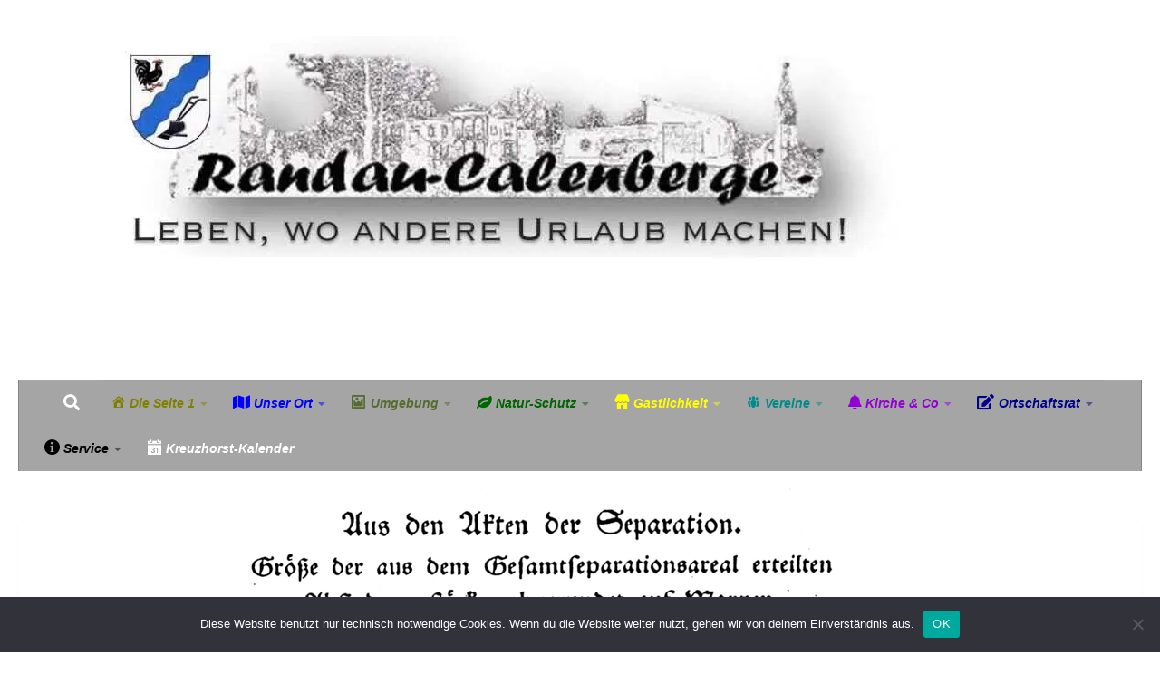

--- FILE ---
content_type: text/html; charset=UTF-8
request_url: https://randau-calenberge.de/anlagen-aus-der-alten-separation/
body_size: 12517
content:
<!DOCTYPE html><html
class=" optml_no_js no-js" lang="de"><head><meta
charset="UTF-8"><meta
name="viewport" content="width=device-width, initial-scale=1.0"><link
rel="profile" href="https://gmpg.org/xfn/11" /><link
rel="pingback" href="https://randau-calenberge.de/xmlrpc.php"><title>Anlagen &#8211;  Aus der alten Separation &#8211; Randau-Calenberge entdecken</title> <meta
name='robots' content='max-image-preview:large' /> <script>document.documentElement.className=document.documentElement.className.replace("no-js","js")</script> <link
rel='dns-prefetch' href='//mlvs70mj31iv.i.optimole.com' /><link
rel='preconnect' href='https://mlvs70mj31iv.i.optimole.com' /><link
rel="alternate" type="application/rss+xml" title="Randau-Calenberge entdecken &raquo; Feed" href="https://randau-calenberge.de/feed/" /><link
rel="alternate" type="application/rss+xml" title="Randau-Calenberge entdecken &raquo; Kommentar-Feed" href="https://randau-calenberge.de/comments/feed/" /><link
rel="alternate" title="oEmbed (JSON)" type="application/json+oembed" href="https://randau-calenberge.de/wp-json/oembed/1.0/embed?url=https%3A%2F%2Frandau-calenberge.de%2Fanlagen-aus-der-alten-separation%2F" /><link
rel="alternate" title="oEmbed (XML)" type="text/xml+oembed" href="https://randau-calenberge.de/wp-json/oembed/1.0/embed?url=https%3A%2F%2Frandau-calenberge.de%2Fanlagen-aus-der-alten-separation%2F&#038;format=xml" /><style id='wp-img-auto-sizes-contain-inline-css'>img:is([sizes=auto i],[sizes^="auto," i]){contain-intrinsic-size:3000px 1500px}</style><style id='classic-theme-styles-inline-css'>
/*! This file is auto-generated */
.wp-block-button__link{color:#fff;background-color:#32373c;border-radius:9999px;box-shadow:none;text-decoration:none;padding:calc(.667em + 2px) calc(1.333em + 2px);font-size:1.125em}.wp-block-file__button{background:#32373c;color:#fff;text-decoration:none}</style><style id='global-styles-inline-css'>:root{--wp--preset--aspect-ratio--square:1;--wp--preset--aspect-ratio--4-3:4/3;--wp--preset--aspect-ratio--3-4:3/4;--wp--preset--aspect-ratio--3-2:3/2;--wp--preset--aspect-ratio--2-3:2/3;--wp--preset--aspect-ratio--16-9:16/9;--wp--preset--aspect-ratio--9-16:9/16;--wp--preset--color--black:#000000;--wp--preset--color--cyan-bluish-gray:#abb8c3;--wp--preset--color--white:#ffffff;--wp--preset--color--pale-pink:#f78da7;--wp--preset--color--vivid-red:#cf2e2e;--wp--preset--color--luminous-vivid-orange:#ff6900;--wp--preset--color--luminous-vivid-amber:#fcb900;--wp--preset--color--light-green-cyan:#7bdcb5;--wp--preset--color--vivid-green-cyan:#00d084;--wp--preset--color--pale-cyan-blue:#8ed1fc;--wp--preset--color--vivid-cyan-blue:#0693e3;--wp--preset--color--vivid-purple:#9b51e0;--wp--preset--gradient--vivid-cyan-blue-to-vivid-purple:linear-gradient(135deg,rgb(6,147,227) 0%,rgb(155,81,224) 100%);--wp--preset--gradient--light-green-cyan-to-vivid-green-cyan:linear-gradient(135deg,rgb(122,220,180) 0%,rgb(0,208,130) 100%);--wp--preset--gradient--luminous-vivid-amber-to-luminous-vivid-orange:linear-gradient(135deg,rgb(252,185,0) 0%,rgb(255,105,0) 100%);--wp--preset--gradient--luminous-vivid-orange-to-vivid-red:linear-gradient(135deg,rgb(255,105,0) 0%,rgb(207,46,46) 100%);--wp--preset--gradient--very-light-gray-to-cyan-bluish-gray:linear-gradient(135deg,rgb(238,238,238) 0%,rgb(169,184,195) 100%);--wp--preset--gradient--cool-to-warm-spectrum:linear-gradient(135deg,rgb(74,234,220) 0%,rgb(151,120,209) 20%,rgb(207,42,186) 40%,rgb(238,44,130) 60%,rgb(251,105,98) 80%,rgb(254,248,76) 100%);--wp--preset--gradient--blush-light-purple:linear-gradient(135deg,rgb(255,206,236) 0%,rgb(152,150,240) 100%);--wp--preset--gradient--blush-bordeaux:linear-gradient(135deg,rgb(254,205,165) 0%,rgb(254,45,45) 50%,rgb(107,0,62) 100%);--wp--preset--gradient--luminous-dusk:linear-gradient(135deg,rgb(255,203,112) 0%,rgb(199,81,192) 50%,rgb(65,88,208) 100%);--wp--preset--gradient--pale-ocean:linear-gradient(135deg,rgb(255,245,203) 0%,rgb(182,227,212) 50%,rgb(51,167,181) 100%);--wp--preset--gradient--electric-grass:linear-gradient(135deg,rgb(202,248,128) 0%,rgb(113,206,126) 100%);--wp--preset--gradient--midnight:linear-gradient(135deg,rgb(2,3,129) 0%,rgb(40,116,252) 100%);--wp--preset--font-size--small:13px;--wp--preset--font-size--medium:20px;--wp--preset--font-size--large:36px;--wp--preset--font-size--x-large:42px;--wp--preset--spacing--20:0.44rem;--wp--preset--spacing--30:0.67rem;--wp--preset--spacing--40:1rem;--wp--preset--spacing--50:1.5rem;--wp--preset--spacing--60:2.25rem;--wp--preset--spacing--70:3.38rem;--wp--preset--spacing--80:5.06rem;--wp--preset--shadow--natural:6px 6px 9px rgba(0, 0, 0, 0.2);--wp--preset--shadow--deep:12px 12px 50px rgba(0, 0, 0, 0.4);--wp--preset--shadow--sharp:6px 6px 0px rgba(0, 0, 0, 0.2);--wp--preset--shadow--outlined:6px 6px 0px -3px rgb(255, 255, 255), 6px 6px rgb(0, 0, 0);--wp--preset--shadow--crisp:6px 6px 0px rgb(0, 0, 0)}:where(.is-layout-flex){gap:.5em}:where(.is-layout-grid){gap:.5em}body .is-layout-flex{display:flex}.is-layout-flex{flex-wrap:wrap;align-items:center}.is-layout-flex>:is(*,div){margin:0}body .is-layout-grid{display:grid}.is-layout-grid>:is(*,div){margin:0}:where(.wp-block-columns.is-layout-flex){gap:2em}:where(.wp-block-columns.is-layout-grid){gap:2em}:where(.wp-block-post-template.is-layout-flex){gap:1.25em}:where(.wp-block-post-template.is-layout-grid){gap:1.25em}.has-black-color{color:var(--wp--preset--color--black)!important}.has-cyan-bluish-gray-color{color:var(--wp--preset--color--cyan-bluish-gray)!important}.has-white-color{color:var(--wp--preset--color--white)!important}.has-pale-pink-color{color:var(--wp--preset--color--pale-pink)!important}.has-vivid-red-color{color:var(--wp--preset--color--vivid-red)!important}.has-luminous-vivid-orange-color{color:var(--wp--preset--color--luminous-vivid-orange)!important}.has-luminous-vivid-amber-color{color:var(--wp--preset--color--luminous-vivid-amber)!important}.has-light-green-cyan-color{color:var(--wp--preset--color--light-green-cyan)!important}.has-vivid-green-cyan-color{color:var(--wp--preset--color--vivid-green-cyan)!important}.has-pale-cyan-blue-color{color:var(--wp--preset--color--pale-cyan-blue)!important}.has-vivid-cyan-blue-color{color:var(--wp--preset--color--vivid-cyan-blue)!important}.has-vivid-purple-color{color:var(--wp--preset--color--vivid-purple)!important}.has-black-background-color{background-color:var(--wp--preset--color--black)!important}.has-cyan-bluish-gray-background-color{background-color:var(--wp--preset--color--cyan-bluish-gray)!important}.has-white-background-color{background-color:var(--wp--preset--color--white)!important}.has-pale-pink-background-color{background-color:var(--wp--preset--color--pale-pink)!important}.has-vivid-red-background-color{background-color:var(--wp--preset--color--vivid-red)!important}.has-luminous-vivid-orange-background-color{background-color:var(--wp--preset--color--luminous-vivid-orange)!important}.has-luminous-vivid-amber-background-color{background-color:var(--wp--preset--color--luminous-vivid-amber)!important}.has-light-green-cyan-background-color{background-color:var(--wp--preset--color--light-green-cyan)!important}.has-vivid-green-cyan-background-color{background-color:var(--wp--preset--color--vivid-green-cyan)!important}.has-pale-cyan-blue-background-color{background-color:var(--wp--preset--color--pale-cyan-blue)!important}.has-vivid-cyan-blue-background-color{background-color:var(--wp--preset--color--vivid-cyan-blue)!important}.has-vivid-purple-background-color{background-color:var(--wp--preset--color--vivid-purple)!important}.has-black-border-color{border-color:var(--wp--preset--color--black)!important}.has-cyan-bluish-gray-border-color{border-color:var(--wp--preset--color--cyan-bluish-gray)!important}.has-white-border-color{border-color:var(--wp--preset--color--white)!important}.has-pale-pink-border-color{border-color:var(--wp--preset--color--pale-pink)!important}.has-vivid-red-border-color{border-color:var(--wp--preset--color--vivid-red)!important}.has-luminous-vivid-orange-border-color{border-color:var(--wp--preset--color--luminous-vivid-orange)!important}.has-luminous-vivid-amber-border-color{border-color:var(--wp--preset--color--luminous-vivid-amber)!important}.has-light-green-cyan-border-color{border-color:var(--wp--preset--color--light-green-cyan)!important}.has-vivid-green-cyan-border-color{border-color:var(--wp--preset--color--vivid-green-cyan)!important}.has-pale-cyan-blue-border-color{border-color:var(--wp--preset--color--pale-cyan-blue)!important}.has-vivid-cyan-blue-border-color{border-color:var(--wp--preset--color--vivid-cyan-blue)!important}.has-vivid-purple-border-color{border-color:var(--wp--preset--color--vivid-purple)!important}.has-vivid-cyan-blue-to-vivid-purple-gradient-background{background:var(--wp--preset--gradient--vivid-cyan-blue-to-vivid-purple)!important}.has-light-green-cyan-to-vivid-green-cyan-gradient-background{background:var(--wp--preset--gradient--light-green-cyan-to-vivid-green-cyan)!important}.has-luminous-vivid-amber-to-luminous-vivid-orange-gradient-background{background:var(--wp--preset--gradient--luminous-vivid-amber-to-luminous-vivid-orange)!important}.has-luminous-vivid-orange-to-vivid-red-gradient-background{background:var(--wp--preset--gradient--luminous-vivid-orange-to-vivid-red)!important}.has-very-light-gray-to-cyan-bluish-gray-gradient-background{background:var(--wp--preset--gradient--very-light-gray-to-cyan-bluish-gray)!important}.has-cool-to-warm-spectrum-gradient-background{background:var(--wp--preset--gradient--cool-to-warm-spectrum)!important}.has-blush-light-purple-gradient-background{background:var(--wp--preset--gradient--blush-light-purple)!important}.has-blush-bordeaux-gradient-background{background:var(--wp--preset--gradient--blush-bordeaux)!important}.has-luminous-dusk-gradient-background{background:var(--wp--preset--gradient--luminous-dusk)!important}.has-pale-ocean-gradient-background{background:var(--wp--preset--gradient--pale-ocean)!important}.has-electric-grass-gradient-background{background:var(--wp--preset--gradient--electric-grass)!important}.has-midnight-gradient-background{background:var(--wp--preset--gradient--midnight)!important}.has-small-font-size{font-size:var(--wp--preset--font-size--small)!important}.has-medium-font-size{font-size:var(--wp--preset--font-size--medium)!important}.has-large-font-size{font-size:var(--wp--preset--font-size--large)!important}.has-x-large-font-size{font-size:var(--wp--preset--font-size--x-large)!important}:where(.wp-block-post-template.is-layout-flex){gap:1.25em}:where(.wp-block-post-template.is-layout-grid){gap:1.25em}:where(.wp-block-term-template.is-layout-flex){gap:1.25em}:where(.wp-block-term-template.is-layout-grid){gap:1.25em}:where(.wp-block-columns.is-layout-flex){gap:2em}:where(.wp-block-columns.is-layout-grid){gap:2em}:root :where(.wp-block-pullquote){font-size:1.5em;line-height:1.6}</style><style id='optm_lazyload_noscript_style-inline-css'>html.optml_no_js img[data-opt-src]{display:none!important}html [class*="wp-block-cover"][style*="background-image"]:not(.optml-bg-lazyloaded),html [style*="background-image:url("]:not(.optml-bg-lazyloaded),html [style*="background-image: url("]:not(.optml-bg-lazyloaded),html [style*="background:url("]:not(.optml-bg-lazyloaded),html [style*="background: url("]:not(.optml-bg-lazyloaded),html [class*="wp-block-group"][style*="background-image"]:not(.optml-bg-lazyloaded),html .elementor-widget-container:not(.optml-bg-lazyloaded),html .elementor-background-slideshow__slide__image:not(.optml-bg-lazyloaded),html .elementor-section[data-settings*="background_background"]:not(.optml-bg-lazyloaded),html .elementor-column[data-settings*="background_background"]>.elementor-widget-wrap:not(.optml-bg-lazyloaded),html .elementor-element[data-settings*="background_background"]:not(.optml-bg-lazyloaded),html .elementor-section>.elementor-background-overlay:not(.optml-bg-lazyloaded){background-image:none!important}</style><link
rel='stylesheet' id='wpo_min-header-0-css' href='https://randau-calenberge.de/wp-content/cache/wpo-minify/1769264855/assets/wpo-minify-header-6164fefd.min.css' media='all' /> <script id="optml-print-js-after">(function(w,d){w.addEventListener("beforeprint",function(){let images=d.getElementsByTagName("img");for(let img of images){if(!img.dataset.optSrc){continue}
img.src=img.dataset.optSrc;delete img.dataset.optSrc}})}(window,document))</script> <script src="https://randau-calenberge.de/wp-content/cache/wpo-minify/1769264855/assets/wpo-minify-header-da022efe.min.js" id="wpo_min-header-0-js"></script> <link
rel="https://api.w.org/" href="https://randau-calenberge.de/wp-json/" /><link
rel="alternate" title="JSON" type="application/json" href="https://randau-calenberge.de/wp-json/wp/v2/pages/1353" /><link
rel="EditURI" type="application/rsd+xml" title="RSD" href="https://randau-calenberge.de/xmlrpc.php?rsd" /><meta
name="generator" content="WordPress 6.9" /><link
rel="canonical" href="https://randau-calenberge.de/anlagen-aus-der-alten-separation/" /><link
rel='shortlink' href='https://randau-calenberge.de/?p=1353' /><link
rel="preload" as="font" type="font/woff2" href="https://randau-calenberge.de/wp-content/themes/hueman/assets/front/webfonts/fa-brands-400.woff2?v=5.15.2" crossorigin="anonymous"/><link
rel="preload" as="font" type="font/woff2" href="https://randau-calenberge.de/wp-content/themes/hueman/assets/front/webfonts/fa-regular-400.woff2?v=5.15.2" crossorigin="anonymous"/><link
rel="preload" as="font" type="font/woff2" href="https://randau-calenberge.de/wp-content/themes/hueman/assets/front/webfonts/fa-solid-900.woff2?v=5.15.2" crossorigin="anonymous"/>
<!--[if lt IE 9]> <script src="https://randau-calenberge.de/wp-content/themes/hueman/assets/front/js/ie/html5shiv-printshiv.min.js"></script> <script src="https://randau-calenberge.de/wp-content/themes/hueman/assets/front/js/ie/selectivizr.js"></script> <![endif]--><meta
name="generator" content="Elementor 3.34.2; settings: css_print_method-external, google_font-enabled, font_display-auto"><style>.e-con.e-parent:nth-of-type(n+4):not(.e-lazyloaded):not(.e-no-lazyload),.e-con.e-parent:nth-of-type(n+4):not(.e-lazyloaded):not(.e-no-lazyload) *{background-image:none!important}@media screen and (max-height:1024px){.e-con.e-parent:nth-of-type(n+3):not(.e-lazyloaded):not(.e-no-lazyload),.e-con.e-parent:nth-of-type(n+3):not(.e-lazyloaded):not(.e-no-lazyload) *{background-image:none!important}}@media screen and (max-height:640px){.e-con.e-parent:nth-of-type(n+2):not(.e-lazyloaded):not(.e-no-lazyload),.e-con.e-parent:nth-of-type(n+2):not(.e-lazyloaded):not(.e-no-lazyload) *{background-image:none!important}}</style><meta
http-equiv="Accept-CH" content="Viewport-Width, ECT" /><style type="text/css">img[data-opt-src]:not([data-opt-lazy-loaded]){transition:.2s filter linear,.2s opacity linear,.2s border-radius linear;-webkit-transition:.2s filter linear,.2s opacity linear,.2s border-radius linear;-moz-transition:.2s filter linear,.2s opacity linear,.2s border-radius linear;-o-transition:.2s filter linear,.2s opacity linear,.2s border-radius linear}img[data-opt-src]:not([data-opt-lazy-loaded]){opacity:.75;-webkit-filter:blur(8px);-moz-filter:blur(8px);-o-filter:blur(8px);-ms-filter:blur(8px);filter:blur(8px);transform:scale(1.04);animation:0.1s ease-in;-webkit-transform:translate3d(0,0,0)}</style> <script type="application/javascript">document.documentElement.className=document.documentElement.className.replace(/\boptml_no_js\b/g,"");(function(w,d){var b=d.getElementsByTagName("head")[0];var s=d.createElement("script");var v=("IntersectionObserver" in w&&"isIntersecting" in w.IntersectionObserverEntry.prototype)?"_no_poly":"";s.async=!0;s.src="https://mlvs70mj31iv.i.optimole.com/js-lib/v2/latest/optimole_lib"+v+".min.js";b.appendChild(s);w.optimoleData={lazyloadOnly:"optimole-lazy-only",backgroundReplaceClasses:[],nativeLazyload:!1,scalingDisabled:!1,watchClasses:[],backgroundLazySelectors:"[class*=\"wp-block-cover\"][style*=\"background-image\"], [style*=\"background-image:url(\"], [style*=\"background-image: url(\"], [style*=\"background:url(\"], [style*=\"background: url(\"], [class*=\"wp-block-group\"][style*=\"background-image\"], .elementor-widget-container, .elementor-background-slideshow__slide__image, .elementor-section[data-settings*=\"background_background\"], .elementor-column[data-settings*=\"background_background\"] > .elementor-widget-wrap, .elementor-element[data-settings*=\"background_background\"], .elementor-section > .elementor-background-overlay",network_optimizations:!0,ignoreDpr:!1,quality:0,maxWidth:1920,maxHeight:1080,}}(window,document))</script><link
rel="icon" href="https://mlvs70mj31iv.i.optimole.com/cb:M8QY.1371d/w:32/h:32/q:mauto/g:sm/f:best/https://randau-calenberge.de/wp-content/uploads/2021/03/WappenRandau-klein-e1673698796425.jpg" sizes="32x32" /><link
rel="icon" href="https://mlvs70mj31iv.i.optimole.com/cb:M8QY.1371d/w:50/h:59/q:mauto/g:sm/f:best/https://randau-calenberge.de/wp-content/uploads/2021/03/WappenRandau-klein-e1673698796425.jpg" sizes="192x192" /><link
rel="apple-touch-icon" href="https://mlvs70mj31iv.i.optimole.com/cb:M8QY.1371d/w:50/h:59/q:mauto/g:sm/f:best/https://randau-calenberge.de/wp-content/uploads/2021/03/WappenRandau-klein-e1673698796425.jpg" /><meta
name="msapplication-TileImage" content="https://mlvs70mj31iv.i.optimole.com/cb:M8QY.1371d/w:50/h:59/q:mauto/g:sm/f:best/https://randau-calenberge.de/wp-content/uploads/2021/03/WappenRandau-klein-e1673698796425.jpg" /><style id="wp-custom-css">@media screen and (min-width:56.875em){.site-main{-moz-column-count:2;-webkit-column-count:2;column-count:2}.site-main h1{-moz-column-span:all;-webkit-column-span:all;column-span:all}.sidebar,.site-main h1{background-color:#eee}.widget{padding-left:10px;padding-right:10px}}@media screen and (min-width:75em){.site-main{-moz-column-count:3;-webkit-column-count:3;column-count:3}}</style><style id="sccss">.search-field{background-color:white!important;font-size:14px!important;font-weight:bold!important;color:black!important}.Die-Seite-1 a{color:olive!important;background-color:#a5a5a5!important;font-weight:bold!important}.Unser-Ort a{color:blue!important;background-color:#a5a5a5!important;font-weight:bold!important}.Umgebung a{color:darkolivegreen!important;background-color:#a5a5a5!important;font-weight:bold!important}.Natur-Schutz a{color:darkgreen!important;background-color:#a5a5a5!important;font-weight:bold!important}.Gastlichkeit a{color:yellow!important;background-color:#a5a5a5!important;font-weight:bold!important}.Vereine a{color:darkcyan!important;background-color:#a5a5a5!important;font-weight:bold!important}.Kirche-Co a{color:darkviolet!important;background-color:#a5a5a5!important;font-weight:bold!important}.Ortschaftsrat a{color:darkblue!important;background-color:#a5a5a5!important;font-weight:bold!important}.Service a{color:black!important;background-color:#a5a5a5!important;font-weight:bold!important}.Kreuzhorstkalender a{color:white!important;background-color:#a5a5a5!important;font-weight:bold!important}.Kreuzhorstforum a{color:black!important;background-color:#a5a5a5!important;font-weight:bold!important}</style></head><body
class="wp-singular page-template page-template-elementor_header_footer page page-id-1353 wp-custom-logo wp-embed-responsive wp-theme-hueman cookies-not-set col-1c full-width mobile-sidebar-hide-s2 header-desktop-sticky hueman-3-7-27 chrome elementor-default elementor-template-full-width elementor-kit-3219 elementor-page elementor-page-1353"><div
id="wrapper">
<a
class="screen-reader-text skip-link" href="#content">Zum Inhalt springen</a><header
id="header" class="main-menu-mobile-on one-mobile-menu main_menu header-ads-desktop   no-header-img"><nav
class="nav-container group mobile-menu  " id="nav-mobile" data-menu-id="header-1"><div
class="mobile-title-logo-in-header"><p
class="site-title">                  <a
class="custom-logo-link" href="https://randau-calenberge.de/" rel="home" title="Randau-Calenberge entdecken | Homepage"><img decoding=async data-opt-id=384128410 
fetchpriority="high" src="https://mlvs70mj31iv.i.optimole.com/cb:M8QY.1371d/w:996/h:260/q:mauto/g:sm/f:best/https://randau-calenberge.de/wp-content/uploads/2020/09/cropped-cropped-cropped-Banner-mit-Wappen-2.jpg" alt="Randau-Calenberge entdecken" width="996" height="260"/></a></p></div><div
class="nav-toggle"><i
class="fas fa-bars"></i></div><div
class="nav-text"></div><div
class="nav-wrap container"><ul
class="nav container-inner group mobile-search"><li><form
role="search" method="get" class="search-form" action="https://randau-calenberge.de/">
<label>
<span
class="screen-reader-text">Suche nach:</span>
<input
type="search" class="search-field" placeholder="Suchen …" value="" name="s" />
</label>
<input
type="submit" class="search-submit" value="Suchen" /></form></li></ul><ul
id="menu-hauptmenue" class="nav container-inner group"><li
id="menu-item-25692" class="Die-Seite-1 menu-item menu-item-type-post_type menu-item-object-page menu-item-home menu-item-has-children menu-item-25692"><a
href="https://randau-calenberge.de/"><i
class="_mi _before dashicons dashicons-admin-home" aria-hidden="true"></i><span>Die Seite 1</span></a><ul
class="sub-menu"><li
id="menu-item-19250" class="Die-Seite-1 menu-item menu-item-type-post_type menu-item-object-page menu-item-19250"><a
href="https://randau-calenberge.de/zurueckliegende-themen/">zurückliegende Themen</a></li></ul></li><li
id="menu-item-15616" class="Unser-Ort menu-item menu-item-type-post_type menu-item-object-page menu-item-has-children menu-item-15616"><a
href="https://randau-calenberge.de/old/"><i
class="_mi _before fa fa-map" aria-hidden="true"></i><span>Unser Ort</span></a><ul
class="sub-menu"><li
id="menu-item-15578" class="Unser-Ort menu-item menu-item-type-post_type menu-item-object-page menu-item-15578"><a
href="https://randau-calenberge.de/lage/">Lage</a></li><li
id="menu-item-15565" class="Unser-Ort menu-item menu-item-type-post_type menu-item-object-page menu-item-15565"><a
href="https://randau-calenberge.de/geschichte/">Geschichte</a></li><li
id="menu-item-15598" class="Unser-Ort menu-item menu-item-type-post_type menu-item-object-page menu-item-15598"><a
href="https://randau-calenberge.de/statistik/">Statistik</a></li><li
id="menu-item-15615" class="Unser-Ort menu-item menu-item-type-post_type menu-item-object-page menu-item-15615"><a
href="https://randau-calenberge.de/unser-altes-randau/">Unser altes Randau</a></li><li
id="menu-item-21099" class="menu-item menu-item-type-post_type menu-item-object-page menu-item-21099"><a
href="https://randau-calenberge.de/calenberge-1209-2009-fuer-ort/">Calenberge 1209 – 2009 (Festschrift)</a></li><li
id="menu-item-15570" class="Unser-Ort menu-item menu-item-type-post_type menu-item-object-page menu-item-15570"><a
href="https://randau-calenberge.de/in-eigener-sache/">In eigener Sache</a></li></ul></li><li
id="menu-item-15613" class="Umgebung menu-item menu-item-type-post_type menu-item-object-page menu-item-has-children menu-item-15613"><a
href="https://randau-calenberge.de/umgebung/"><i
class="_mi _before dashicons dashicons-format-image" aria-hidden="true"></i><span>Umgebung</span></a><ul
class="sub-menu"><li
id="menu-item-15549" class="Umgebung menu-item menu-item-type-post_type menu-item-object-page menu-item-has-children menu-item-15549"><a
href="https://randau-calenberge.de/die-kreuzhorst/">Kreuzhorst</a><ul
class="sub-menu"><li
id="menu-item-15566" class="Umgebung menu-item menu-item-type-post_type menu-item-object-page menu-item-15566"><a
href="https://randau-calenberge.de/geschichte-2/">Geschichte der Kreuzhorst</a></li><li
id="menu-item-15547" class="Umgebung menu-item menu-item-type-post_type menu-item-object-page menu-item-15547"><a
href="https://randau-calenberge.de/die-kreuzhorst-sage/">Die „Kreuzhorst-Sage“</a></li></ul></li><li
id="menu-item-15546" class="Umgebung menu-item menu-item-type-post_type menu-item-object-page menu-item-15546"><a
href="https://randau-calenberge.de/elbe-radweg/">Elbe-Radweg</a></li><li
id="menu-item-15553" class="Umgebung menu-item menu-item-type-post_type menu-item-object-page menu-item-15553"><a
href="https://randau-calenberge.de/die-steinzeitanlage/">Steinzeitanlage</a></li><li
id="menu-item-15554" class="Umgebung menu-item menu-item-type-post_type menu-item-object-page menu-item-has-children menu-item-15554"><a
href="https://randau-calenberge.de/erlebnispfad-elbaue/">Erlebnispfad Elbaue</a><ul
class="sub-menu"><li
id="menu-item-15572" class="Umgebung menu-item menu-item-type-post_type menu-item-object-page menu-item-15572"><a
href="https://randau-calenberge.de/karte/">Erlebnispfad Elbaue: Karte</a></li></ul></li><li
id="menu-item-15539" class="Umgebung menu-item menu-item-type-post_type menu-item-object-page menu-item-15539"><a
href="https://randau-calenberge.de/das-schloss/">„Schloss“ Randau</a></li><li
id="menu-item-15545" class="Umgebung menu-item menu-item-type-post_type menu-item-object-page menu-item-has-children menu-item-15545"><a
href="https://randau-calenberge.de/das-raubrittergut/">Raubrittergut Randau</a><ul
class="sub-menu"><li
id="menu-item-15548" class="Umgebung menu-item menu-item-type-post_type menu-item-object-page menu-item-15548"><a
href="https://randau-calenberge.de/die-sage-von-der-ahnenfrau/">Die „Sage von der Ahnenfrau“</a></li></ul></li><li
id="menu-item-21435" class="Umgebung menu-item menu-item-type-post_type menu-item-object-post menu-item-21435"><a
href="https://randau-calenberge.de/kirche-st-sophie/">Kirche „St.Sophie“, Randau</a></li><li
id="menu-item-21436" class="Umgebung menu-item menu-item-type-post_type menu-item-object-post menu-item-21436"><a
href="https://randau-calenberge.de/kirche-st-georg-calenberge/">Kirche „St. Georg“, Calenberge</a></li><li
id="menu-item-15544" class="Umgebung menu-item menu-item-type-post_type menu-item-object-page menu-item-15544"><a
href="https://randau-calenberge.de/das-randauer-kriegerdenkmal/">Kriegerdenkmal Randau</a></li><li
id="menu-item-15540" class="Umgebung menu-item menu-item-type-post_type menu-item-object-page menu-item-15540"><a
href="https://randau-calenberge.de/das-calenberger-kriegerdenkmal/">Kriegerdenkmal Calenberge</a></li></ul></li><li
id="menu-item-15585" class="Natur-Schutz menu-item menu-item-type-post_type menu-item-object-page menu-item-has-children menu-item-15585"><a
href="https://randau-calenberge.de/natur-schutz/"><i
class="_mi _before elusive el-icon-leaf" aria-hidden="true"></i><span>Natur-Schutz</span></a><ul
class="sub-menu"><li
id="menu-item-15541" class="Natur-Schutz menu-item menu-item-type-post_type menu-item-object-page menu-item-15541"><a
href="https://randau-calenberge.de/?page_id=4035">Flora&#038;Fauna-Habitat (FFH) „Elbaue zwischen Saalemündung und Magdeburg“</a></li><li
id="menu-item-15542" class="Natur-Schutz menu-item menu-item-type-post_type menu-item-object-page menu-item-15542"><a
href="https://randau-calenberge.de/?page_id=4229">Landschaftsschutzgebiet (LSG) „Mittlere Elbe“</a></li><li
id="menu-item-15543" class="Natur-Schutz menu-item menu-item-type-post_type menu-item-object-page menu-item-has-children menu-item-15543"><a
href="https://randau-calenberge.de/?page_id=4033">Naturschutzgebiet (NSG) „Kreuzhorst“</a><ul
class="sub-menu"><li
id="menu-item-15538" class="Natur-Schutz menu-item menu-item-type-post_type menu-item-object-page menu-item-15538"><a
href="https://randau-calenberge.de/?page_id=4042">Darstellung Flora</a></li><li
id="menu-item-15537" class="Natur-Schutz menu-item menu-item-type-post_type menu-item-object-page menu-item-15537"><a
href="https://randau-calenberge.de/?page_id=4057">Darstellung Fauna</a></li></ul></li><li
id="menu-item-15594" class="Natur-Schutz menu-item menu-item-type-post_type menu-item-object-page menu-item-15594"><a
href="https://randau-calenberge.de/?page_id=4037">Rote Listen des Landes Sachsen-Anhalt (im FFH0050)</a></li></ul></li><li
id="menu-item-15562" class="Gastlichkeit menu-item menu-item-type-post_type menu-item-object-page menu-item-has-children menu-item-15562"><a
href="https://randau-calenberge.de/gastlichkeit/"><i
class="_mi _before dashicons dashicons-store" aria-hidden="true"></i><span>Gastlichkeit</span></a><ul
class="sub-menu"><li
id="menu-item-15563" class="Gastlichkeit menu-item menu-item-type-post_type menu-item-object-page menu-item-15563"><a
href="https://randau-calenberge.de/gaststaette-alte-schule-geschlossen/">Gaststätte „Alte Schule“ Randau (geschlossen)</a></li><li
id="menu-item-15591" class="Gastlichkeit menu-item menu-item-type-post_type menu-item-object-page menu-item-15591"><a
href="https://randau-calenberge.de/pension-predigerwitwenhaus/">Pension „Predigerwitwenhaus“ Randau</a></li><li
id="menu-item-15579" class="Gastlichkeit menu-item menu-item-type-post_type menu-item-object-page menu-item-15579"><a
href="https://randau-calenberge.de/landhaus-zum-elbebiber-calenberge-geschlossen/">Landhaus „Zum Elbebiber“ Calenberge (geschlossen)</a></li></ul></li><li
id="menu-item-15617" class="Vereine menu-item menu-item-type-post_type menu-item-object-page menu-item-has-children menu-item-15617"><a
href="https://randau-calenberge.de/vereine/"><i
class="_mi _before dashicons dashicons-groups" aria-hidden="true"></i><span>Vereine</span></a><ul
class="sub-menu"><li
id="menu-item-15523" class="Vereine menu-item menu-item-type-post_type menu-item-object-page menu-item-has-children menu-item-15523"><a
href="https://randau-calenberge.de/angelverein-randau/">Angelverein Randau</a><ul
class="sub-menu"><li
id="menu-item-15522" class="Vereine menu-item menu-item-type-post_type menu-item-object-page menu-item-15522"><a
href="https://randau-calenberge.de/angelsport-wir-ueber-uns/">Angelsport – Wir über uns</a></li></ul></li><li
id="menu-item-15550" class="Vereine menu-item menu-item-type-post_type menu-item-object-page menu-item-has-children menu-item-15550"><a
href="https://randau-calenberge.de/die-kreuzhorster/">Die Kreuzhorster</a><ul
class="sub-menu"><li
id="menu-item-28291" class="menu-item menu-item-type-post_type menu-item-object-page menu-item-28291"><a
href="https://randau-calenberge.de/die-kreuzhorster-wir-ueber-uns/">Die Kreuzhorster. Wir über uns</a></li></ul></li><li
id="menu-item-15534" class="Vereine menu-item menu-item-type-post_type menu-item-object-page menu-item-has-children menu-item-15534"><a
href="https://randau-calenberge.de/calenberger-heimatverein/">Heimatverein Calenberge (HVC)</a><ul
class="sub-menu"><li
id="menu-item-17356" class="Vereine menu-item menu-item-type-post_type menu-item-object-page menu-item-17356"><a
href="https://randau-calenberge.de/chronik-des-heimatvereins-calenberge-e-v/">Chronik des Heimatvereins Calenberge e.V.</a></li><li
id="menu-item-15533" class="Vereine menu-item menu-item-type-post_type menu-item-object-page menu-item-15533"><a
href="https://randau-calenberge.de/calenberger-heimatstube/">Calenberger Heimatstube</a></li><li
id="menu-item-15536" class="Vereine menu-item menu-item-type-post_type menu-item-object-page menu-item-15536"><a
href="https://randau-calenberge.de/chornik-calenberge/">Chronik Calenberge</a></li><li
id="menu-item-21080" class="menu-item menu-item-type-post_type menu-item-object-page menu-item-21080"><a
href="https://randau-calenberge.de/calenberge-1209-2009/">Calenberge 1209 – 2009</a></li><li
id="menu-item-15560" class="Vereine menu-item menu-item-type-post_type menu-item-object-page menu-item-15560"><a
href="https://randau-calenberge.de/fotowettbewerb/">Fotowettbewerb/Bildband</a></li><li
id="menu-item-20518" class="menu-item menu-item-type-post_type menu-item-object-page menu-item-20518"><a
href="https://randau-calenberge.de/martin-kahlo/">Martin Kahlo</a></li></ul></li><li
id="menu-item-15559" class="Vereine menu-item menu-item-type-post_type menu-item-object-page menu-item-has-children menu-item-15559"><a
href="https://randau-calenberge.de/foerderverein-randau/">Förderverein Randau</a><ul
class="sub-menu"><li
id="menu-item-15614" class="Vereine menu-item menu-item-type-post_type menu-item-object-page menu-item-15614"><a
href="https://randau-calenberge.de/umwelpaedagogik/">Umweltpädagogik</a></li></ul></li><li
id="menu-item-15561" class="Vereine menu-item menu-item-type-post_type menu-item-object-page menu-item-has-children menu-item-15561"><a
href="https://randau-calenberge.de/freiwillige-feuerwehr-randau/">Freiwillige Feuerwehr Randau-Calenberge</a><ul
class="sub-menu"><li
id="menu-item-22505" class="menu-item menu-item-type-post_type menu-item-object-post menu-item-22505"><a
href="https://randau-calenberge.de/ffw-randau-calenberge-einsatzberichte/">FFw Randau-Calenberge Einsatzberichte</a></li><li
id="menu-item-15573" class="Vereine menu-item menu-item-type-post_type menu-item-object-page menu-item-15573"><a
href="https://randau-calenberge.de/kinder-und-jugendfeuerwehr/">Kinder- und Jugendfeuerwehr</a></li></ul></li><li
id="menu-item-15558" class="Vereine menu-item menu-item-type-post_type menu-item-object-page menu-item-15558"><a
href="https://randau-calenberge.de/foerderverein-der-freiwilligen-feuerwehr-randau/">Förderverein der Freiwilligen Feuerwehr Randau-Calenberge</a></li><li
id="menu-item-15571" class="Vereine menu-item menu-item-type-post_type menu-item-object-page menu-item-has-children menu-item-15571"><a
href="https://randau-calenberge.de/jagdgenossenschaft/">Jagdgenossenschaft</a><ul
class="sub-menu"><li
id="menu-item-15634" class="Vereine menu-item menu-item-type-post_type menu-item-object-page menu-item-15634"><a
href="https://randau-calenberge.de/wir-ueber-uns/">Jagdgenossenschaft – wir über uns</a></li></ul></li><li
id="menu-item-15612" class="Vereine menu-item menu-item-type-post_type menu-item-object-page menu-item-15612"><a
href="https://randau-calenberge.de/theaterverein-randau/">Theaterverein Randau</a></li></ul></li><li
id="menu-item-15574" class="Kirche-Co menu-item menu-item-type-post_type menu-item-object-page menu-item-has-children menu-item-15574"><a
href="https://randau-calenberge.de/kirche-co/"><i
class="_mi _before fa fa-bell" aria-hidden="true"></i><span>Kirche &#038; Co</span></a><ul
class="sub-menu"><li
id="menu-item-15564" class="Kirche-Co menu-item menu-item-type-post_type menu-item-object-page menu-item-15564"><a
href="https://randau-calenberge.de/gemeindekirchenrat/">Gemeindekirchenrat</a></li><li
id="menu-item-15555" class="Kirche-Co menu-item menu-item-type-post_type menu-item-object-page menu-item-15555"><a
href="https://randau-calenberge.de/ev-kirche-st-georg-calenberge/">ev. Kirche „St. Georg“, Calenberge</a></li><li
id="menu-item-15556" class="Kirche-Co menu-item menu-item-type-post_type menu-item-object-page menu-item-15556"><a
href="https://randau-calenberge.de/ev-kirche-st-sophie-randau/">ev. Kirche „St. Sophie“, Randau</a></li><li
id="menu-item-29279" class="menu-item menu-item-type-custom menu-item-object-custom menu-item-29279"><a
href="https://www.magdeburg-tourist.de/PDF/Friedhofsgeb%C3%BChrensatzung_f%C3%BCr_den_Friedhof_der_Evangelischen_Kirchengemeinde_Randau_Amtsblatt_01_2024.PDF?ObjSvrID=698&#038;ObjID=19103&#038;ObjLa=1&#038;Ext=PDF&#038;WTR=1&#038;_ts=1706793284">Friedhofsgebührensatzung Randau</a></li></ul></li><li
id="menu-item-15590" class="Ortschaftsrat menu-item menu-item-type-post_type menu-item-object-page menu-item-has-children menu-item-15590"><a
href="https://randau-calenberge.de/ortschaftsrat/"><i
class="_mi _before fa fa-edit" aria-hidden="true"></i><span>Ortschaftsrat</span></a><ul
class="sub-menu"><li
id="menu-item-15635" class="Ortschaftsrat menu-item menu-item-type-post_type menu-item-object-page menu-item-15635"><a
href="https://randau-calenberge.de/zusammensetzung-2014-2019/">OR: Zusammensetzung 2019-2024</a></li><li
id="menu-item-29552" class="menu-item menu-item-type-post_type menu-item-object-page menu-item-29552"><a
href="https://randau-calenberge.de/or-zusammensetzung-2024-2029/">OR-Zusammensetzung 2024-2029</a></li><li
id="menu-item-15597" class="Ortschaftsrat menu-item menu-item-type-post_type menu-item-object-page menu-item-15597"><a
href="https://randau-calenberge.de/sitzungsarchiv/">Sitzungsarchiv</a></li></ul></li><li
id="menu-item-15596" class="Service menu-item menu-item-type-post_type menu-item-object-page menu-item-has-children menu-item-15596"><a
href="https://randau-calenberge.de/service/"><i
class="_mi _before elusive el-icon-info-sign" aria-hidden="true"></i><span>Service</span></a><ul
class="sub-menu"><li
id="menu-item-15589" class="Service menu-item menu-item-type-post_type menu-item-object-page menu-item-15589"><a
href="https://randau-calenberge.de/notrufe-rettungsdienste/">Notrufe &#038; Rettungsdienste</a></li><li
id="menu-item-15588" class="Service menu-item menu-item-type-post_type menu-item-object-page menu-item-15588"><a
href="https://randau-calenberge.de/notapotheken/">Notapotheken</a></li><li
id="menu-item-18899" class="Service menu-item menu-item-type-post_type menu-item-object-page menu-item-18899"><a
href="https://randau-calenberge.de/verwaltung-buergerhaeuser/">Verwaltung &#038; Bürgerhäuser</a></li><li
id="menu-item-15582" class="Service menu-item menu-item-type-post_type menu-item-object-page menu-item-15582"><a
href="https://randau-calenberge.de/mobiles-buergerbuero-2/">Mobiles Bürgerbüro</a></li><li
id="menu-item-15532" class="Service menu-item menu-item-type-post_type menu-item-object-page menu-item-15532"><a
href="https://randau-calenberge.de/arztsprechstunden-in-randau/">Arztsprechstunden in Randau</a></li><li
id="menu-item-15629" class="Service menu-item menu-item-type-post_type menu-item-object-page menu-item-15629"><a
href="https://randau-calenberge.de/wasser/">Wasser</a></li><li
id="menu-item-15631" class="Service menu-item menu-item-type-post_type menu-item-object-page menu-item-15631"><a
href="https://randau-calenberge.de/wetter/">Wetter</a></li><li
id="menu-item-15583" class="Service menu-item menu-item-type-post_type menu-item-object-page menu-item-15583"><a
href="https://randau-calenberge.de/mvb-insa/">MVB &#038; INSA</a></li></ul></li><li
id="menu-item-18664" class="Kreuzhorstkalender menu-item menu-item-type-post_type menu-item-object-page menu-item-18664"><a
href="https://randau-calenberge.de/kreuzhorst-kalender/"><i
class="_mi _before elusive el-icon-calendar" aria-hidden="true"></i><span>Kreuzhorst-Kalender</span></a></li></ul></div></nav><div
class="container group"><div
class="container-inner"><div
class="group hu-pad central-header-zone"><div
class="logo-tagline-group"><p
class="site-title">                  <a
class="custom-logo-link" href="https://randau-calenberge.de/" rel="home" title="Randau-Calenberge entdecken | Homepage"><img decoding=async data-opt-id=384128410 
fetchpriority="high" src="https://mlvs70mj31iv.i.optimole.com/cb:M8QY.1371d/w:996/h:260/q:mauto/g:sm/f:best/https://randau-calenberge.de/wp-content/uploads/2020/09/cropped-cropped-cropped-Banner-mit-Wappen-2.jpg" alt="Randau-Calenberge entdecken" width="996" height="260"/></a></p><p
class="site-description">Geschichte, Natur &amp; Gemeinschaft im grünen Südosten Magdeburgs</p></div><div
id="header-widgets"></div></div><nav
class="nav-container group desktop-menu " id="nav-header" data-menu-id="header-2"><div
class="nav-text"></div><div
class="nav-wrap container"><div
id="main-header-search" class="container"><div
class="container-inner">
<button
class="toggle-search"><i
class="fas fa-search"></i></button><div
class="search-expand"><div
class="search-expand-inner"><form
role="search" method="get" class="search-form" action="https://randau-calenberge.de/">
<label>
<span
class="screen-reader-text">Suche nach:</span>
<input
type="search" class="search-field" placeholder="Suchen …" value="" name="s" />
</label>
<input
type="submit" class="search-submit" value="Suchen" /></form></div></div></div></div><ul
id="menu-hauptmenue-1" class="nav container-inner group"><li
class="Die-Seite-1 menu-item menu-item-type-post_type menu-item-object-page menu-item-home menu-item-has-children menu-item-25692"><a
href="https://randau-calenberge.de/"><i
class="_mi _before dashicons dashicons-admin-home" aria-hidden="true"></i><span>Die Seite 1</span></a><ul
class="sub-menu"><li
class="Die-Seite-1 menu-item menu-item-type-post_type menu-item-object-page menu-item-19250"><a
href="https://randau-calenberge.de/zurueckliegende-themen/">zurückliegende Themen</a></li></ul></li><li
class="Unser-Ort menu-item menu-item-type-post_type menu-item-object-page menu-item-has-children menu-item-15616"><a
href="https://randau-calenberge.de/old/"><i
class="_mi _before fa fa-map" aria-hidden="true"></i><span>Unser Ort</span></a><ul
class="sub-menu"><li
class="Unser-Ort menu-item menu-item-type-post_type menu-item-object-page menu-item-15578"><a
href="https://randau-calenberge.de/lage/">Lage</a></li><li
class="Unser-Ort menu-item menu-item-type-post_type menu-item-object-page menu-item-15565"><a
href="https://randau-calenberge.de/geschichte/">Geschichte</a></li><li
class="Unser-Ort menu-item menu-item-type-post_type menu-item-object-page menu-item-15598"><a
href="https://randau-calenberge.de/statistik/">Statistik</a></li><li
class="Unser-Ort menu-item menu-item-type-post_type menu-item-object-page menu-item-15615"><a
href="https://randau-calenberge.de/unser-altes-randau/">Unser altes Randau</a></li><li
class="menu-item menu-item-type-post_type menu-item-object-page menu-item-21099"><a
href="https://randau-calenberge.de/calenberge-1209-2009-fuer-ort/">Calenberge 1209 – 2009 (Festschrift)</a></li><li
class="Unser-Ort menu-item menu-item-type-post_type menu-item-object-page menu-item-15570"><a
href="https://randau-calenberge.de/in-eigener-sache/">In eigener Sache</a></li></ul></li><li
class="Umgebung menu-item menu-item-type-post_type menu-item-object-page menu-item-has-children menu-item-15613"><a
href="https://randau-calenberge.de/umgebung/"><i
class="_mi _before dashicons dashicons-format-image" aria-hidden="true"></i><span>Umgebung</span></a><ul
class="sub-menu"><li
class="Umgebung menu-item menu-item-type-post_type menu-item-object-page menu-item-has-children menu-item-15549"><a
href="https://randau-calenberge.de/die-kreuzhorst/">Kreuzhorst</a><ul
class="sub-menu"><li
class="Umgebung menu-item menu-item-type-post_type menu-item-object-page menu-item-15566"><a
href="https://randau-calenberge.de/geschichte-2/">Geschichte der Kreuzhorst</a></li><li
class="Umgebung menu-item menu-item-type-post_type menu-item-object-page menu-item-15547"><a
href="https://randau-calenberge.de/die-kreuzhorst-sage/">Die „Kreuzhorst-Sage“</a></li></ul></li><li
class="Umgebung menu-item menu-item-type-post_type menu-item-object-page menu-item-15546"><a
href="https://randau-calenberge.de/elbe-radweg/">Elbe-Radweg</a></li><li
class="Umgebung menu-item menu-item-type-post_type menu-item-object-page menu-item-15553"><a
href="https://randau-calenberge.de/die-steinzeitanlage/">Steinzeitanlage</a></li><li
class="Umgebung menu-item menu-item-type-post_type menu-item-object-page menu-item-has-children menu-item-15554"><a
href="https://randau-calenberge.de/erlebnispfad-elbaue/">Erlebnispfad Elbaue</a><ul
class="sub-menu"><li
class="Umgebung menu-item menu-item-type-post_type menu-item-object-page menu-item-15572"><a
href="https://randau-calenberge.de/karte/">Erlebnispfad Elbaue: Karte</a></li></ul></li><li
class="Umgebung menu-item menu-item-type-post_type menu-item-object-page menu-item-15539"><a
href="https://randau-calenberge.de/das-schloss/">„Schloss“ Randau</a></li><li
class="Umgebung menu-item menu-item-type-post_type menu-item-object-page menu-item-has-children menu-item-15545"><a
href="https://randau-calenberge.de/das-raubrittergut/">Raubrittergut Randau</a><ul
class="sub-menu"><li
class="Umgebung menu-item menu-item-type-post_type menu-item-object-page menu-item-15548"><a
href="https://randau-calenberge.de/die-sage-von-der-ahnenfrau/">Die „Sage von der Ahnenfrau“</a></li></ul></li><li
class="Umgebung menu-item menu-item-type-post_type menu-item-object-post menu-item-21435"><a
href="https://randau-calenberge.de/kirche-st-sophie/">Kirche „St.Sophie“, Randau</a></li><li
class="Umgebung menu-item menu-item-type-post_type menu-item-object-post menu-item-21436"><a
href="https://randau-calenberge.de/kirche-st-georg-calenberge/">Kirche „St. Georg“, Calenberge</a></li><li
class="Umgebung menu-item menu-item-type-post_type menu-item-object-page menu-item-15544"><a
href="https://randau-calenberge.de/das-randauer-kriegerdenkmal/">Kriegerdenkmal Randau</a></li><li
class="Umgebung menu-item menu-item-type-post_type menu-item-object-page menu-item-15540"><a
href="https://randau-calenberge.de/das-calenberger-kriegerdenkmal/">Kriegerdenkmal Calenberge</a></li></ul></li><li
class="Natur-Schutz menu-item menu-item-type-post_type menu-item-object-page menu-item-has-children menu-item-15585"><a
href="https://randau-calenberge.de/natur-schutz/"><i
class="_mi _before elusive el-icon-leaf" aria-hidden="true"></i><span>Natur-Schutz</span></a><ul
class="sub-menu"><li
class="Natur-Schutz menu-item menu-item-type-post_type menu-item-object-page menu-item-15541"><a
href="https://randau-calenberge.de/?page_id=4035">Flora&#038;Fauna-Habitat (FFH) „Elbaue zwischen Saalemündung und Magdeburg“</a></li><li
class="Natur-Schutz menu-item menu-item-type-post_type menu-item-object-page menu-item-15542"><a
href="https://randau-calenberge.de/?page_id=4229">Landschaftsschutzgebiet (LSG) „Mittlere Elbe“</a></li><li
class="Natur-Schutz menu-item menu-item-type-post_type menu-item-object-page menu-item-has-children menu-item-15543"><a
href="https://randau-calenberge.de/?page_id=4033">Naturschutzgebiet (NSG) „Kreuzhorst“</a><ul
class="sub-menu"><li
class="Natur-Schutz menu-item menu-item-type-post_type menu-item-object-page menu-item-15538"><a
href="https://randau-calenberge.de/?page_id=4042">Darstellung Flora</a></li><li
class="Natur-Schutz menu-item menu-item-type-post_type menu-item-object-page menu-item-15537"><a
href="https://randau-calenberge.de/?page_id=4057">Darstellung Fauna</a></li></ul></li><li
class="Natur-Schutz menu-item menu-item-type-post_type menu-item-object-page menu-item-15594"><a
href="https://randau-calenberge.de/?page_id=4037">Rote Listen des Landes Sachsen-Anhalt (im FFH0050)</a></li></ul></li><li
class="Gastlichkeit menu-item menu-item-type-post_type menu-item-object-page menu-item-has-children menu-item-15562"><a
href="https://randau-calenberge.de/gastlichkeit/"><i
class="_mi _before dashicons dashicons-store" aria-hidden="true"></i><span>Gastlichkeit</span></a><ul
class="sub-menu"><li
class="Gastlichkeit menu-item menu-item-type-post_type menu-item-object-page menu-item-15563"><a
href="https://randau-calenberge.de/gaststaette-alte-schule-geschlossen/">Gaststätte „Alte Schule“ Randau (geschlossen)</a></li><li
class="Gastlichkeit menu-item menu-item-type-post_type menu-item-object-page menu-item-15591"><a
href="https://randau-calenberge.de/pension-predigerwitwenhaus/">Pension „Predigerwitwenhaus“ Randau</a></li><li
class="Gastlichkeit menu-item menu-item-type-post_type menu-item-object-page menu-item-15579"><a
href="https://randau-calenberge.de/landhaus-zum-elbebiber-calenberge-geschlossen/">Landhaus „Zum Elbebiber“ Calenberge (geschlossen)</a></li></ul></li><li
class="Vereine menu-item menu-item-type-post_type menu-item-object-page menu-item-has-children menu-item-15617"><a
href="https://randau-calenberge.de/vereine/"><i
class="_mi _before dashicons dashicons-groups" aria-hidden="true"></i><span>Vereine</span></a><ul
class="sub-menu"><li
class="Vereine menu-item menu-item-type-post_type menu-item-object-page menu-item-has-children menu-item-15523"><a
href="https://randau-calenberge.de/angelverein-randau/">Angelverein Randau</a><ul
class="sub-menu"><li
class="Vereine menu-item menu-item-type-post_type menu-item-object-page menu-item-15522"><a
href="https://randau-calenberge.de/angelsport-wir-ueber-uns/">Angelsport – Wir über uns</a></li></ul></li><li
class="Vereine menu-item menu-item-type-post_type menu-item-object-page menu-item-has-children menu-item-15550"><a
href="https://randau-calenberge.de/die-kreuzhorster/">Die Kreuzhorster</a><ul
class="sub-menu"><li
class="menu-item menu-item-type-post_type menu-item-object-page menu-item-28291"><a
href="https://randau-calenberge.de/die-kreuzhorster-wir-ueber-uns/">Die Kreuzhorster. Wir über uns</a></li></ul></li><li
class="Vereine menu-item menu-item-type-post_type menu-item-object-page menu-item-has-children menu-item-15534"><a
href="https://randau-calenberge.de/calenberger-heimatverein/">Heimatverein Calenberge (HVC)</a><ul
class="sub-menu"><li
class="Vereine menu-item menu-item-type-post_type menu-item-object-page menu-item-17356"><a
href="https://randau-calenberge.de/chronik-des-heimatvereins-calenberge-e-v/">Chronik des Heimatvereins Calenberge e.V.</a></li><li
class="Vereine menu-item menu-item-type-post_type menu-item-object-page menu-item-15533"><a
href="https://randau-calenberge.de/calenberger-heimatstube/">Calenberger Heimatstube</a></li><li
class="Vereine menu-item menu-item-type-post_type menu-item-object-page menu-item-15536"><a
href="https://randau-calenberge.de/chornik-calenberge/">Chronik Calenberge</a></li><li
class="menu-item menu-item-type-post_type menu-item-object-page menu-item-21080"><a
href="https://randau-calenberge.de/calenberge-1209-2009/">Calenberge 1209 – 2009</a></li><li
class="Vereine menu-item menu-item-type-post_type menu-item-object-page menu-item-15560"><a
href="https://randau-calenberge.de/fotowettbewerb/">Fotowettbewerb/Bildband</a></li><li
class="menu-item menu-item-type-post_type menu-item-object-page menu-item-20518"><a
href="https://randau-calenberge.de/martin-kahlo/">Martin Kahlo</a></li></ul></li><li
class="Vereine menu-item menu-item-type-post_type menu-item-object-page menu-item-has-children menu-item-15559"><a
href="https://randau-calenberge.de/foerderverein-randau/">Förderverein Randau</a><ul
class="sub-menu"><li
class="Vereine menu-item menu-item-type-post_type menu-item-object-page menu-item-15614"><a
href="https://randau-calenberge.de/umwelpaedagogik/">Umweltpädagogik</a></li></ul></li><li
class="Vereine menu-item menu-item-type-post_type menu-item-object-page menu-item-has-children menu-item-15561"><a
href="https://randau-calenberge.de/freiwillige-feuerwehr-randau/">Freiwillige Feuerwehr Randau-Calenberge</a><ul
class="sub-menu"><li
class="menu-item menu-item-type-post_type menu-item-object-post menu-item-22505"><a
href="https://randau-calenberge.de/ffw-randau-calenberge-einsatzberichte/">FFw Randau-Calenberge Einsatzberichte</a></li><li
class="Vereine menu-item menu-item-type-post_type menu-item-object-page menu-item-15573"><a
href="https://randau-calenberge.de/kinder-und-jugendfeuerwehr/">Kinder- und Jugendfeuerwehr</a></li></ul></li><li
class="Vereine menu-item menu-item-type-post_type menu-item-object-page menu-item-15558"><a
href="https://randau-calenberge.de/foerderverein-der-freiwilligen-feuerwehr-randau/">Förderverein der Freiwilligen Feuerwehr Randau-Calenberge</a></li><li
class="Vereine menu-item menu-item-type-post_type menu-item-object-page menu-item-has-children menu-item-15571"><a
href="https://randau-calenberge.de/jagdgenossenschaft/">Jagdgenossenschaft</a><ul
class="sub-menu"><li
class="Vereine menu-item menu-item-type-post_type menu-item-object-page menu-item-15634"><a
href="https://randau-calenberge.de/wir-ueber-uns/">Jagdgenossenschaft – wir über uns</a></li></ul></li><li
class="Vereine menu-item menu-item-type-post_type menu-item-object-page menu-item-15612"><a
href="https://randau-calenberge.de/theaterverein-randau/">Theaterverein Randau</a></li></ul></li><li
class="Kirche-Co menu-item menu-item-type-post_type menu-item-object-page menu-item-has-children menu-item-15574"><a
href="https://randau-calenberge.de/kirche-co/"><i
class="_mi _before fa fa-bell" aria-hidden="true"></i><span>Kirche &#038; Co</span></a><ul
class="sub-menu"><li
class="Kirche-Co menu-item menu-item-type-post_type menu-item-object-page menu-item-15564"><a
href="https://randau-calenberge.de/gemeindekirchenrat/">Gemeindekirchenrat</a></li><li
class="Kirche-Co menu-item menu-item-type-post_type menu-item-object-page menu-item-15555"><a
href="https://randau-calenberge.de/ev-kirche-st-georg-calenberge/">ev. Kirche „St. Georg“, Calenberge</a></li><li
class="Kirche-Co menu-item menu-item-type-post_type menu-item-object-page menu-item-15556"><a
href="https://randau-calenberge.de/ev-kirche-st-sophie-randau/">ev. Kirche „St. Sophie“, Randau</a></li><li
class="menu-item menu-item-type-custom menu-item-object-custom menu-item-29279"><a
href="https://www.magdeburg-tourist.de/PDF/Friedhofsgeb%C3%BChrensatzung_f%C3%BCr_den_Friedhof_der_Evangelischen_Kirchengemeinde_Randau_Amtsblatt_01_2024.PDF?ObjSvrID=698&#038;ObjID=19103&#038;ObjLa=1&#038;Ext=PDF&#038;WTR=1&#038;_ts=1706793284">Friedhofsgebührensatzung Randau</a></li></ul></li><li
class="Ortschaftsrat menu-item menu-item-type-post_type menu-item-object-page menu-item-has-children menu-item-15590"><a
href="https://randau-calenberge.de/ortschaftsrat/"><i
class="_mi _before fa fa-edit" aria-hidden="true"></i><span>Ortschaftsrat</span></a><ul
class="sub-menu"><li
class="Ortschaftsrat menu-item menu-item-type-post_type menu-item-object-page menu-item-15635"><a
href="https://randau-calenberge.de/zusammensetzung-2014-2019/">OR: Zusammensetzung 2019-2024</a></li><li
class="menu-item menu-item-type-post_type menu-item-object-page menu-item-29552"><a
href="https://randau-calenberge.de/or-zusammensetzung-2024-2029/">OR-Zusammensetzung 2024-2029</a></li><li
class="Ortschaftsrat menu-item menu-item-type-post_type menu-item-object-page menu-item-15597"><a
href="https://randau-calenberge.de/sitzungsarchiv/">Sitzungsarchiv</a></li></ul></li><li
class="Service menu-item menu-item-type-post_type menu-item-object-page menu-item-has-children menu-item-15596"><a
href="https://randau-calenberge.de/service/"><i
class="_mi _before elusive el-icon-info-sign" aria-hidden="true"></i><span>Service</span></a><ul
class="sub-menu"><li
class="Service menu-item menu-item-type-post_type menu-item-object-page menu-item-15589"><a
href="https://randau-calenberge.de/notrufe-rettungsdienste/">Notrufe &#038; Rettungsdienste</a></li><li
class="Service menu-item menu-item-type-post_type menu-item-object-page menu-item-15588"><a
href="https://randau-calenberge.de/notapotheken/">Notapotheken</a></li><li
class="Service menu-item menu-item-type-post_type menu-item-object-page menu-item-18899"><a
href="https://randau-calenberge.de/verwaltung-buergerhaeuser/">Verwaltung &#038; Bürgerhäuser</a></li><li
class="Service menu-item menu-item-type-post_type menu-item-object-page menu-item-15582"><a
href="https://randau-calenberge.de/mobiles-buergerbuero-2/">Mobiles Bürgerbüro</a></li><li
class="Service menu-item menu-item-type-post_type menu-item-object-page menu-item-15532"><a
href="https://randau-calenberge.de/arztsprechstunden-in-randau/">Arztsprechstunden in Randau</a></li><li
class="Service menu-item menu-item-type-post_type menu-item-object-page menu-item-15629"><a
href="https://randau-calenberge.de/wasser/">Wasser</a></li><li
class="Service menu-item menu-item-type-post_type menu-item-object-page menu-item-15631"><a
href="https://randau-calenberge.de/wetter/">Wetter</a></li><li
class="Service menu-item menu-item-type-post_type menu-item-object-page menu-item-15583"><a
href="https://randau-calenberge.de/mvb-insa/">MVB &#038; INSA</a></li></ul></li><li
class="Kreuzhorstkalender menu-item menu-item-type-post_type menu-item-object-page menu-item-18664"><a
href="https://randau-calenberge.de/kreuzhorst-kalender/"><i
class="_mi _before elusive el-icon-calendar" aria-hidden="true"></i><span>Kreuzhorst-Kalender</span></a></li></ul></div></nav></div></div></header><div
class="container" id="page"><div
class="container-inner"><div
class="main"><div
class="main-inner group"><div
data-elementor-type="wp-page" data-elementor-id="1353" class="elementor elementor-1353"><section
class="elementor-section elementor-top-section elementor-element elementor-element-7b0b57db elementor-section-boxed elementor-section-height-default elementor-section-height-default" data-id="7b0b57db" data-element_type="section"><div
class="elementor-container elementor-column-gap-default"><div
class="elementor-column elementor-col-100 elementor-top-column elementor-element elementor-element-2c728876" data-id="2c728876" data-element_type="column"><div
class="elementor-widget-wrap elementor-element-populated"><div
class="elementor-element elementor-element-0d2526f elementor-widget elementor-widget-image" data-id="0d2526f" data-element_type="widget" data-widget_type="image.default"><div
class="elementor-widget-container">
<img data-opt-id=1988028229  fetchpriority="high"
decoding="async" width="764" height="1024" src="https://mlvs70mj31iv.i.optimole.com/cb:M8QY.1371d/w:764/h:1024/q:mauto/g:sm/f:best/https://randau-calenberge.de/wp-content/uploads/2019/06/Separation.gif" class="attachment-large size-large wp-image-66" alt="" srcset="https://mlvs70mj31iv.i.optimole.com/cb:M8QY.1371d/dpr:2/w:764/h:1024/q:mauto/g:sm/f:best/https://randau-calenberge.de/wp-content/uploads/2019/06/Separation.gif 2x" /></div></div><div
class="elementor-element elementor-element-174d6992 elementor-widget elementor-widget-text-editor" data-id="174d6992" data-element_type="widget" data-widget_type="text-editor.default"><div
class="elementor-widget-container"><ul><li><a
href="http://randau-calenberge.de/unser-altes-randau/" target="_blank" rel="noopener">Unser altes Randau</a></li><li><a
href="http://randau-calenberge.de/randau-gut-und-dorf-in-vorzeit-und-gegenwart/" target="_blank" rel="noopener">Teil 1 – Vorwort</a></li><li><a
href="http://randau-calenberge.de/teil-2-aus-fruhesten-zeiten/" target="_blank" rel="noopener">Teil 2 – Aus frühesten Zeiten</a></li><li><a
href="http://randau-calenberge.de/randau-unter-dem-wappen-derer-von-alvensleben/" target="_blank" rel="noopener">Teil 3 – Randau unter dem Wappen derer von Alvensleben</a></li><li><a
href="http://randau-calenberge.de/teil-4-kirche-und-pfarre-vor-dem-dreissigjaehrigen-kriege/" target="_blank" rel="noopener">Teil 4 – Kirche und Pfarre vor dem Dreißigjährigen Kriege</a></li><li><a
href="http://randau-calenberge.de/teil-5-kretschmar/" target="_blank" rel="noopener">Teil 5 – Kretschmar</a></li><li><a
href="http://randau-calenberge.de/teil-6-kratzenstein/" target="_blank" rel="noopener">Teil 6 – Kratzenstein</a></li><li><a
href="http://randau-calenberge.de/teil-7-muennich/" target="_blank" rel="noopener">Teil 7 – Münnich</a></li><li><a
href="http://randau-calenberge.de/teil-8-patronatsverhaltnisse-um-1700/" target="_blank" rel="noopener">Teil 8 – Patronatsverhältnisse um 1700</a></li><li><a
href="http://randau-calenberge.de/teil-9-kirchbau/" target="_blank" rel="noopener">Teil 9 – Kirchbau</a></li><li><a
href="http://randau-calenberge.de/teil-10-kantorat-und-schule/" target="_blank" rel="noopener">Teil 10 – Kantorat und Schule</a></li><li><a
href="http://randau-calenberge.de/teil-11-der-greifenwerder/" target="_blank" rel="noopener">Teil 11 – Der Greifenwerder</a></li><li><a
href="http://randau-calenberge.de/teil-12-aus-dem-dorfe-randau/" target="_blank" rel="noopener">Teil 12 – Aus dem Dorfe Randau</a></li><li><a
href="http://randau-calenberge.de/teil-13-vom-rittergute-randau/" target="_blank" rel="noopener">Teil 13 – Vom Rittergute Randau</a></li><li><a
href="http://randau-calenberge.de/schluss-die-sage-von-der-ahnenfrau-der-alten-burg-randau/" target="_blank" rel="noopener">Schluss – Die Sage von der Ahnenfrau der alten Burg Randau</a></li></ul><p><u>Anlagen</u>:</p><ul><li
style="list-style-type: none;"><ul><li><a
href="http://randau-calenberge.de/anlagen-stammtafeln/" target="_blank" rel="noopener">Stammtafeln</a></li><li><a
href="http://randau-calenberge.de/anlagen-verzeichnis-der-randauer-pfarrer-seit-1558/" target="_blank" rel="noopener">Verzeichnis der Randauer Pfarrer seit 1558</a></li><li><a
href="http://randau-calenberge.de/anlagen-kuster-und-lehrer/" target="_blank" rel="noopener">Küster und Lehrer</a></li><li><a
href="http://randau-calenberge.de/anlagen-anschlag-des-gutes-randau/" target="_blank" rel="noopener">Anschlag des Gutes Randau</a></li><li><a
href="http://randau-calenberge.de/anlagen-auszug-aus-den-steuerprofessionsprotokollen-des-jahres-1685/" target="_blank" rel="noopener">Auszug aus den Steuerprofessionsprotokollen des Jahres 1685</a></li><li><a
href="http://randau-calenberge.de/anlagen-verzeichnis-der-familien-aus-dem-jahre-1810/" target="_blank" rel="noopener">Verzeichnis der Familien aus dem Jahre 1810</a></li><li>Aus der alten Separation</li><li><a
href="http://randau-calenberge.de/anlagen-benennung-der-randauer-feldmark/" target="_blank" rel="noopener">Benennung der Randauer Feldmark</a></li></ul></li></ul></div></div></div></div></div></section></div></div></div></div></div><footer
id="footer"><section
class="container" id="footer-widgets"><div
class="container-inner"><div
class="hu-pad group"><div
class="footer-widget-1 grid one-third "><div
id="media_image-9" class="widget widget_media_image"><a
href="http://www.pechau.de/" target="_blank"><img data-opt-id=1786620891  fetchpriority="high"
width="990" height="300" src="https://mlvs70mj31iv.i.optimole.com/cb:M8QY.1371d/w:990/h:300/q:mauto/g:sm/f:best/https://randau-calenberge.de/wp-content/uploads/2020/01/Banner-Pechau1-1.gif" class="image wp-image-2919  attachment-990x300 size-990x300" alt="" style="max-width: 100%; height: auto;" decoding="async" srcset="https://mlvs70mj31iv.i.optimole.com/cb:M8QY.1371d/dpr:2/w:990/h:300/q:mauto/g:sm/f:best/https://randau-calenberge.de/wp-content/uploads/2020/01/Banner-Pechau1-1.gif 2x" /></a></div></div><div
class="footer-widget-2 grid one-third "><div
id="media_image-10" class="widget widget_media_image"><a
href="http://www.kirchspiel-kreuzhorst.de/" target="_blank"><img data-opt-id=745526080  fetchpriority="high"
width="1058" height="300" src="https://mlvs70mj31iv.i.optimole.com/cb:M8QY.1371d/w:1058/h:300/q:mauto/g:sm/f:best/https://randau-calenberge.de/wp-content/uploads/2020/01/Banner-Kirchspiel1-1.gif" class="image wp-image-2917  attachment-1058x300 size-1058x300" alt="" style="max-width: 100%; height: auto;" decoding="async" srcset="https://mlvs70mj31iv.i.optimole.com/cb:M8QY.1371d/dpr:2/w:1058/h:300/q:mauto/g:sm/f:best/https://randau-calenberge.de/wp-content/uploads/2020/01/Banner-Kirchspiel1-1.gif 2x" /></a></div></div><div
class="footer-widget-3 grid one-third last"><div
id="media_image-11" class="widget widget_media_image"><a
href="https://www.elbenau.de/" target="_blank"><img data-opt-id=682441439  fetchpriority="high"
width="1024" height="290" src="https://mlvs70mj31iv.i.optimole.com/cb:M8QY.1371d/w:1024/h:290/q:mauto/g:sm/f:best/https://randau-calenberge.de/wp-content/uploads/2022/04/Banner_Elbenau-1.jpg" class="image wp-image-14659  attachment-1059x300 size-1059x300" alt="" style="max-width: 100%; height: auto;" decoding="async" srcset="https://mlvs70mj31iv.i.optimole.com/cb:M8QY.1371d/w:1024/h:290/q:mauto/g:sm/f:best/https://randau-calenberge.de/wp-content/uploads/2022/04/Banner_Elbenau-1.jpg 1024w, https://mlvs70mj31iv.i.optimole.com/cb:M8QY.1371d/w:300/h:85/q:mauto/g:sm/f:best/https://randau-calenberge.de/wp-content/uploads/2022/04/Banner_Elbenau-1.jpg 300w, https://mlvs70mj31iv.i.optimole.com/cb:M8QY.1371d/w:150/h:42/q:mauto/g:sm/f:best/https://randau-calenberge.de/wp-content/uploads/2022/04/Banner_Elbenau-1.jpg 150w, https://mlvs70mj31iv.i.optimole.com/cb:M8QY.1371d/w:768/h:218/q:mauto/g:sm/f:best/https://randau-calenberge.de/wp-content/uploads/2022/04/Banner_Elbenau-1.jpg 768w, https://mlvs70mj31iv.i.optimole.com/cb:M8QY.1371d/w:1024/h:290/q:mauto/g:sm/f:best/dpr:2/https://randau-calenberge.de/wp-content/uploads/2022/04/Banner_Elbenau-1.jpg 2x" sizes="(max-width: 1024px) 100vw, 1024px" /></a></div></div></div></div></section><nav
class="nav-container group" id="nav-footer" data-menu-id="footer-3" data-menu-scrollable="false"><div
class="nav-toggle"><i
class="fas fa-bars"></i></div><div
class="nav-text"></div><div
class="nav-wrap"><ul
id="menu-menue-fussmenue" class="nav container group"><li
id="menu-item-18590" class="menu-item menu-item-type-post_type menu-item-object-page menu-item-18590"><a
href="https://randau-calenberge.de/kontakt-impressum/">Kontakt &#038; Impressum</a></li><li
id="menu-item-18591" class="menu-item menu-item-type-post_type menu-item-object-page menu-item-18591"><a
href="https://randau-calenberge.de/links/">Links</a></li><li
id="menu-item-18589" class="menu-item menu-item-type-post_type menu-item-object-page menu-item-privacy-policy menu-item-18589"><a
rel="privacy-policy" href="https://randau-calenberge.de/datenschutzerklaerung-3/">Datenschutzerklärung</a></li></ul></div></nav><section
class="container" id="footer-bottom"><div
class="container-inner"><a
id="back-to-top" href="#"><i
class="fas fa-angle-up"></i></a><div
class="hu-pad group"><div
class="grid one-half">
<img decoding=async data-opt-id=1104154761  fetchpriority="high"
id="footer-logo" src="https://mlvs70mj31iv.i.optimole.com/cb:M8QY.1371d/w:1080/h:298/q:mauto/g:sm/f:best/https://randau-calenberge.de/wp-content/uploads/2021/03/cropped-RC-Silhouette.jpg" alt=""><div
id="copyright"><p>Randau-Calenberge entdeckende © 2026. Alle Rechte vorbehalten.</p></div><div
id="credit" style=""><p>Präsentiert von&nbsp;<a
class="fab fa-wordpress" title="Präsentiert von WordPress" href="https://de.wordpress.org/" target="_blank" rel="noopener noreferrer"></a> - Entworfen mit dem&nbsp;<a
href="https://presscustomizr.com/hueman/" title="Hueman-Theme">Hueman-Theme</a></p></div></div><div
class="grid one-half last"></div></div></div></section></footer></div> <script type="speculationrules">
{"prefetch":[{"source":"document","where":{"and":[{"href_matches":"/*"},{"not":{"href_matches":["/wp-*.php","/wp-admin/*","/wp-content/uploads/*","/wp-content/*","/wp-content/plugins/*","/wp-content/themes/hueman/*","/*\\?(.+)"]}},{"not":{"selector_matches":"a[rel~=\"nofollow\"]"}},{"not":{"selector_matches":".no-prefetch, .no-prefetch a"}}]},"eagerness":"conservative"}]}
</script> <script>function mgclInit(){var elements=document.querySelectorAll('.no-lightbox, .no-lightbox img');for(var i=0;i<elements.length;i++){elements[i].onclick=null}
var elements=document.querySelectorAll('a.no-lightbox');for(var i=0;i<elements.length;i++){elements[i].onclick=mgclOnClick}
var elements=document.querySelectorAll('a.set-target');for(var i=0;i<elements.length;i++){elements[i].onclick=mgclOnClick}}
function mgclOnClick(){if(!this.target||this.target==''||this.target=='_self')
window.location=this.href;else window.open(this.href,this.target);return!1}
function mgclAddLoadEvent(func){var oldOnload=window.onload;if(typeof window.onload!='function'){window.onload=func}else{window.onload=function(){oldOnload();func()}}}
mgclAddLoadEvent(mgclInit);mgclInit()</script> <script>const lazyloadRunObserver=()=>{const lazyloadBackgrounds=document.querySelectorAll(`.e-con.e-parent:not(.e-lazyloaded)`);const lazyloadBackgroundObserver=new IntersectionObserver((entries)=>{entries.forEach((entry)=>{if(entry.isIntersecting){let lazyloadBackground=entry.target;if(lazyloadBackground){lazyloadBackground.classList.add('e-lazyloaded')}
lazyloadBackgroundObserver.unobserve(entry.target)}})},{rootMargin:'200px 0px 200px 0px'});lazyloadBackgrounds.forEach((lazyloadBackground)=>{lazyloadBackgroundObserver.observe(lazyloadBackground)})};const events=['DOMContentLoaded','elementor/lazyload/observe',];events.forEach((event)=>{document.addEventListener(event,lazyloadRunObserver)})</script> <script async  src="https://randau-calenberge.de/wp-content/plugins/optimole-wp/assets/build/optimizer/optimizer.js?v=4.2.1"></script><script id="optmloptimizer" >
		  var optimoleDataOptimizer = {"restUrl":"https:\/\/randau-calenberge.de\/wp-json\/optml\/v1","nonce":"95d6eec861","missingDevices":"1,2","pageProfileId":"156593e50c06fe63179e355d023d7de650989837","pageProfileUrl":"https://randau-calenberge.de/anlagen-aus-der-alten-separation","_t":"1769824039","hmac":"df67ea84b5166b84335cea0af04f898e","bgSelectors":["[class*=\"wp-block-cover\"][style*=\"background-image\"]","[style*=\"background-image:url(\"]","[style*=\"background-image: url(\"]","[style*=\"background:url(\"]","[style*=\"background: url(\"]","[class*=\"wp-block-group\"][style*=\"background-image\"]",".elementor-widget-container",".elementor-background-slideshow__slide__image",".elementor-section[data-settings*=\"background_background\"]",".elementor-column[data-settings*=\"background_background\"] > .elementor-widget-wrap",".elementor-element[data-settings*=\"background_background\"]",".elementor-section > .elementor-background-overlay"]};
		</script><script id="wpo_min-footer-0-js-extra">var HUParams={"_disabled":[],"SmoothScroll":{"Enabled":!1,"Options":{"touchpadSupport":!1}},"centerAllImg":"1","timerOnScrollAllBrowsers":"1","extLinksStyle":"1","extLinksTargetExt":"1","extLinksSkipSelectors":{"classes":["btn","button"],"ids":[]},"imgSmartLoadEnabled":"","imgSmartLoadOpts":{"parentSelectors":[".container .content",".post-row",".container .sidebar","#footer","#header-widgets"],"opts":{"excludeImg":[".tc-holder-img"],"fadeIn_options":100,"threshold":0}},"goldenRatio":"1.618","gridGoldenRatioLimit":"350","sbStickyUserSettings":{"desktop":!0,"mobile":!1},"sidebarOneWidth":"340","sidebarTwoWidth":"260","isWPMobile":"","menuStickyUserSettings":{"desktop":"stick_always","mobile":"no_stick"},"mobileSubmenuExpandOnClick":"1","submenuTogglerIcon":"\u003Ci class=\"fas fa-angle-down\"\u003E\u003C/i\u003E","isDevMode":"","ajaxUrl":"https://randau-calenberge.de/?huajax=1","frontNonce":{"id":"HuFrontNonce","handle":"1801ad766d"},"isWelcomeNoteOn":"","welcomeContent":"","i18n":{"collapsibleExpand":"Aufklappen","collapsibleCollapse":"Einklappen"},"deferFontAwesome":"","fontAwesomeUrl":"https://randau-calenberge.de/wp-content/themes/hueman/assets/front/css/font-awesome.min.css?3.7.27","mainScriptUrl":"https://randau-calenberge.de/wp-content/themes/hueman/assets/front/js/scripts.min.js?3.7.27","flexSliderNeeded":"","flexSliderOptions":{"is_rtl":!1,"has_touch_support":!0,"is_slideshow":!1,"slideshow_speed":5000}};var q2w3_sidebar_options=[{"use_sticky_position":!0,"margin_top":0,"margin_bottom":0,"stop_elements_selectors":"","screen_max_width":0,"screen_max_height":0,"widgets":[]}]</script> <script src="https://randau-calenberge.de/wp-content/cache/wpo-minify/1769264855/assets/wpo-minify-footer-94c4412d.min.js" id="wpo_min-footer-0-js"></script> <script id="wpo_min-footer-1-js-extra">var uael_particles_script={"uael_particles_url":"https://randau-calenberge.de/wp-content/plugins/ultimate-elementor/assets/min-js/uael-particles.min.js","particles_url":"https://randau-calenberge.de/wp-content/plugins/ultimate-elementor/assets/lib/particles/particles.min.js","snowflakes_image":"https://mlvs70mj31iv.i.optimole.com/cb:M8QY.1371d/w:auto/h:auto/q:mauto/g:sm/f:best/ig:avif/https://randau-calenberge.de/wp-content/plugins/ultimate-elementor/assets/img/snowflake.svg","gift":"https://mlvs70mj31iv.i.optimole.com/cb:M8QY.1371d/w:auto/h:auto/q:mauto/g:sm/f:best/https://randau-calenberge.de/wp-content/plugins/ultimate-elementor/assets/img/gift.png","tree":"https://mlvs70mj31iv.i.optimole.com/cb:M8QY.1371d/w:auto/h:auto/q:mauto/g:sm/f:best/https://randau-calenberge.de/wp-content/plugins/ultimate-elementor/assets/img/tree.png","skull":"https://mlvs70mj31iv.i.optimole.com/cb:M8QY.1371d/w:auto/h:auto/q:mauto/g:sm/f:best/https://randau-calenberge.de/wp-content/plugins/ultimate-elementor/assets/img/skull.png","ghost":"https://mlvs70mj31iv.i.optimole.com/cb:M8QY.1371d/w:auto/h:auto/q:mauto/g:sm/f:best/https://randau-calenberge.de/wp-content/plugins/ultimate-elementor/assets/img/ghost.png","moon":"https://mlvs70mj31iv.i.optimole.com/cb:M8QY.1371d/w:auto/h:auto/q:mauto/g:sm/f:best/https://randau-calenberge.de/wp-content/plugins/ultimate-elementor/assets/img/moon.png","bat":"https://mlvs70mj31iv.i.optimole.com/cb:M8QY.1371d/w:auto/h:auto/q:mauto/g:sm/f:best/https://randau-calenberge.de/wp-content/plugins/ultimate-elementor/assets/img/bat.png","pumpkin":"https://mlvs70mj31iv.i.optimole.com/cb:M8QY.1371d/w:auto/h:auto/q:mauto/g:sm/f:best/https://randau-calenberge.de/wp-content/plugins/ultimate-elementor/assets/img/pumpkin.png"}</script> <script src="https://randau-calenberge.de/wp-content/cache/wpo-minify/1769264855/assets/wpo-minify-footer-9a85096b.min.js" id="wpo_min-footer-1-js"></script> <!--[if lt IE 9]> <script src="https://randau-calenberge.de/wp-content/themes/hueman/assets/front/js/ie/respond.js"></script> <![endif]--><div
data-pafe-ajax-url="https://randau-calenberge.de/wp-admin/admin-ajax.php"></div><div
id="cookie-notice" role="dialog" class="cookie-notice-hidden cookie-revoke-hidden cn-position-bottom" aria-label="Cookie Notice" style="background-color: rgba(50,50,58,1);"><div
class="cookie-notice-container" style="color: #fff"><span
id="cn-notice-text" class="cn-text-container">Diese Website benutzt nur technisch notwendige Cookies. Wenn du die Website weiter nutzt, gehen wir von deinem Einverständnis aus.</span><span
id="cn-notice-buttons" class="cn-buttons-container"><button
id="cn-accept-cookie" data-cookie-set="accept" class="cn-set-cookie cn-button" aria-label="OK" style="background-color: #00a99d">OK</button></span><button
type="button" id="cn-close-notice" data-cookie-set="accept" class="cn-close-icon" aria-label="Nein"></button></div></div></body></html>
<!-- Cached by WP-Optimize (gzip) - https://teamupdraft.com/wp-optimize/ - Last modified: 31. January 2026 1:47 (UTC:0) -->
